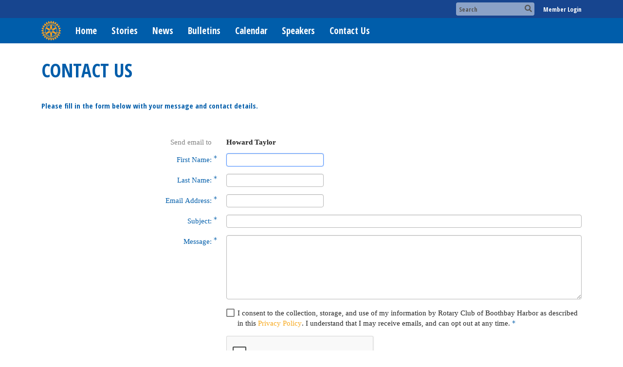

--- FILE ---
content_type: text/html; charset=utf-8
request_url: https://www.google.com/recaptcha/api2/anchor?ar=1&k=6LfO3wsUAAAAAOEI3Vyg2976WM4YY0XgSx_uPeit&co=aHR0cHM6Ly93d3cuYm9vdGhiYXloYXJib3Jyb3Rhcnkub3JnOjQ0Mw..&hl=en&v=PoyoqOPhxBO7pBk68S4YbpHZ&size=normal&anchor-ms=20000&execute-ms=30000&cb=pgj6k2596cqx
body_size: 49266
content:
<!DOCTYPE HTML><html dir="ltr" lang="en"><head><meta http-equiv="Content-Type" content="text/html; charset=UTF-8">
<meta http-equiv="X-UA-Compatible" content="IE=edge">
<title>reCAPTCHA</title>
<style type="text/css">
/* cyrillic-ext */
@font-face {
  font-family: 'Roboto';
  font-style: normal;
  font-weight: 400;
  font-stretch: 100%;
  src: url(//fonts.gstatic.com/s/roboto/v48/KFO7CnqEu92Fr1ME7kSn66aGLdTylUAMa3GUBHMdazTgWw.woff2) format('woff2');
  unicode-range: U+0460-052F, U+1C80-1C8A, U+20B4, U+2DE0-2DFF, U+A640-A69F, U+FE2E-FE2F;
}
/* cyrillic */
@font-face {
  font-family: 'Roboto';
  font-style: normal;
  font-weight: 400;
  font-stretch: 100%;
  src: url(//fonts.gstatic.com/s/roboto/v48/KFO7CnqEu92Fr1ME7kSn66aGLdTylUAMa3iUBHMdazTgWw.woff2) format('woff2');
  unicode-range: U+0301, U+0400-045F, U+0490-0491, U+04B0-04B1, U+2116;
}
/* greek-ext */
@font-face {
  font-family: 'Roboto';
  font-style: normal;
  font-weight: 400;
  font-stretch: 100%;
  src: url(//fonts.gstatic.com/s/roboto/v48/KFO7CnqEu92Fr1ME7kSn66aGLdTylUAMa3CUBHMdazTgWw.woff2) format('woff2');
  unicode-range: U+1F00-1FFF;
}
/* greek */
@font-face {
  font-family: 'Roboto';
  font-style: normal;
  font-weight: 400;
  font-stretch: 100%;
  src: url(//fonts.gstatic.com/s/roboto/v48/KFO7CnqEu92Fr1ME7kSn66aGLdTylUAMa3-UBHMdazTgWw.woff2) format('woff2');
  unicode-range: U+0370-0377, U+037A-037F, U+0384-038A, U+038C, U+038E-03A1, U+03A3-03FF;
}
/* math */
@font-face {
  font-family: 'Roboto';
  font-style: normal;
  font-weight: 400;
  font-stretch: 100%;
  src: url(//fonts.gstatic.com/s/roboto/v48/KFO7CnqEu92Fr1ME7kSn66aGLdTylUAMawCUBHMdazTgWw.woff2) format('woff2');
  unicode-range: U+0302-0303, U+0305, U+0307-0308, U+0310, U+0312, U+0315, U+031A, U+0326-0327, U+032C, U+032F-0330, U+0332-0333, U+0338, U+033A, U+0346, U+034D, U+0391-03A1, U+03A3-03A9, U+03B1-03C9, U+03D1, U+03D5-03D6, U+03F0-03F1, U+03F4-03F5, U+2016-2017, U+2034-2038, U+203C, U+2040, U+2043, U+2047, U+2050, U+2057, U+205F, U+2070-2071, U+2074-208E, U+2090-209C, U+20D0-20DC, U+20E1, U+20E5-20EF, U+2100-2112, U+2114-2115, U+2117-2121, U+2123-214F, U+2190, U+2192, U+2194-21AE, U+21B0-21E5, U+21F1-21F2, U+21F4-2211, U+2213-2214, U+2216-22FF, U+2308-230B, U+2310, U+2319, U+231C-2321, U+2336-237A, U+237C, U+2395, U+239B-23B7, U+23D0, U+23DC-23E1, U+2474-2475, U+25AF, U+25B3, U+25B7, U+25BD, U+25C1, U+25CA, U+25CC, U+25FB, U+266D-266F, U+27C0-27FF, U+2900-2AFF, U+2B0E-2B11, U+2B30-2B4C, U+2BFE, U+3030, U+FF5B, U+FF5D, U+1D400-1D7FF, U+1EE00-1EEFF;
}
/* symbols */
@font-face {
  font-family: 'Roboto';
  font-style: normal;
  font-weight: 400;
  font-stretch: 100%;
  src: url(//fonts.gstatic.com/s/roboto/v48/KFO7CnqEu92Fr1ME7kSn66aGLdTylUAMaxKUBHMdazTgWw.woff2) format('woff2');
  unicode-range: U+0001-000C, U+000E-001F, U+007F-009F, U+20DD-20E0, U+20E2-20E4, U+2150-218F, U+2190, U+2192, U+2194-2199, U+21AF, U+21E6-21F0, U+21F3, U+2218-2219, U+2299, U+22C4-22C6, U+2300-243F, U+2440-244A, U+2460-24FF, U+25A0-27BF, U+2800-28FF, U+2921-2922, U+2981, U+29BF, U+29EB, U+2B00-2BFF, U+4DC0-4DFF, U+FFF9-FFFB, U+10140-1018E, U+10190-1019C, U+101A0, U+101D0-101FD, U+102E0-102FB, U+10E60-10E7E, U+1D2C0-1D2D3, U+1D2E0-1D37F, U+1F000-1F0FF, U+1F100-1F1AD, U+1F1E6-1F1FF, U+1F30D-1F30F, U+1F315, U+1F31C, U+1F31E, U+1F320-1F32C, U+1F336, U+1F378, U+1F37D, U+1F382, U+1F393-1F39F, U+1F3A7-1F3A8, U+1F3AC-1F3AF, U+1F3C2, U+1F3C4-1F3C6, U+1F3CA-1F3CE, U+1F3D4-1F3E0, U+1F3ED, U+1F3F1-1F3F3, U+1F3F5-1F3F7, U+1F408, U+1F415, U+1F41F, U+1F426, U+1F43F, U+1F441-1F442, U+1F444, U+1F446-1F449, U+1F44C-1F44E, U+1F453, U+1F46A, U+1F47D, U+1F4A3, U+1F4B0, U+1F4B3, U+1F4B9, U+1F4BB, U+1F4BF, U+1F4C8-1F4CB, U+1F4D6, U+1F4DA, U+1F4DF, U+1F4E3-1F4E6, U+1F4EA-1F4ED, U+1F4F7, U+1F4F9-1F4FB, U+1F4FD-1F4FE, U+1F503, U+1F507-1F50B, U+1F50D, U+1F512-1F513, U+1F53E-1F54A, U+1F54F-1F5FA, U+1F610, U+1F650-1F67F, U+1F687, U+1F68D, U+1F691, U+1F694, U+1F698, U+1F6AD, U+1F6B2, U+1F6B9-1F6BA, U+1F6BC, U+1F6C6-1F6CF, U+1F6D3-1F6D7, U+1F6E0-1F6EA, U+1F6F0-1F6F3, U+1F6F7-1F6FC, U+1F700-1F7FF, U+1F800-1F80B, U+1F810-1F847, U+1F850-1F859, U+1F860-1F887, U+1F890-1F8AD, U+1F8B0-1F8BB, U+1F8C0-1F8C1, U+1F900-1F90B, U+1F93B, U+1F946, U+1F984, U+1F996, U+1F9E9, U+1FA00-1FA6F, U+1FA70-1FA7C, U+1FA80-1FA89, U+1FA8F-1FAC6, U+1FACE-1FADC, U+1FADF-1FAE9, U+1FAF0-1FAF8, U+1FB00-1FBFF;
}
/* vietnamese */
@font-face {
  font-family: 'Roboto';
  font-style: normal;
  font-weight: 400;
  font-stretch: 100%;
  src: url(//fonts.gstatic.com/s/roboto/v48/KFO7CnqEu92Fr1ME7kSn66aGLdTylUAMa3OUBHMdazTgWw.woff2) format('woff2');
  unicode-range: U+0102-0103, U+0110-0111, U+0128-0129, U+0168-0169, U+01A0-01A1, U+01AF-01B0, U+0300-0301, U+0303-0304, U+0308-0309, U+0323, U+0329, U+1EA0-1EF9, U+20AB;
}
/* latin-ext */
@font-face {
  font-family: 'Roboto';
  font-style: normal;
  font-weight: 400;
  font-stretch: 100%;
  src: url(//fonts.gstatic.com/s/roboto/v48/KFO7CnqEu92Fr1ME7kSn66aGLdTylUAMa3KUBHMdazTgWw.woff2) format('woff2');
  unicode-range: U+0100-02BA, U+02BD-02C5, U+02C7-02CC, U+02CE-02D7, U+02DD-02FF, U+0304, U+0308, U+0329, U+1D00-1DBF, U+1E00-1E9F, U+1EF2-1EFF, U+2020, U+20A0-20AB, U+20AD-20C0, U+2113, U+2C60-2C7F, U+A720-A7FF;
}
/* latin */
@font-face {
  font-family: 'Roboto';
  font-style: normal;
  font-weight: 400;
  font-stretch: 100%;
  src: url(//fonts.gstatic.com/s/roboto/v48/KFO7CnqEu92Fr1ME7kSn66aGLdTylUAMa3yUBHMdazQ.woff2) format('woff2');
  unicode-range: U+0000-00FF, U+0131, U+0152-0153, U+02BB-02BC, U+02C6, U+02DA, U+02DC, U+0304, U+0308, U+0329, U+2000-206F, U+20AC, U+2122, U+2191, U+2193, U+2212, U+2215, U+FEFF, U+FFFD;
}
/* cyrillic-ext */
@font-face {
  font-family: 'Roboto';
  font-style: normal;
  font-weight: 500;
  font-stretch: 100%;
  src: url(//fonts.gstatic.com/s/roboto/v48/KFO7CnqEu92Fr1ME7kSn66aGLdTylUAMa3GUBHMdazTgWw.woff2) format('woff2');
  unicode-range: U+0460-052F, U+1C80-1C8A, U+20B4, U+2DE0-2DFF, U+A640-A69F, U+FE2E-FE2F;
}
/* cyrillic */
@font-face {
  font-family: 'Roboto';
  font-style: normal;
  font-weight: 500;
  font-stretch: 100%;
  src: url(//fonts.gstatic.com/s/roboto/v48/KFO7CnqEu92Fr1ME7kSn66aGLdTylUAMa3iUBHMdazTgWw.woff2) format('woff2');
  unicode-range: U+0301, U+0400-045F, U+0490-0491, U+04B0-04B1, U+2116;
}
/* greek-ext */
@font-face {
  font-family: 'Roboto';
  font-style: normal;
  font-weight: 500;
  font-stretch: 100%;
  src: url(//fonts.gstatic.com/s/roboto/v48/KFO7CnqEu92Fr1ME7kSn66aGLdTylUAMa3CUBHMdazTgWw.woff2) format('woff2');
  unicode-range: U+1F00-1FFF;
}
/* greek */
@font-face {
  font-family: 'Roboto';
  font-style: normal;
  font-weight: 500;
  font-stretch: 100%;
  src: url(//fonts.gstatic.com/s/roboto/v48/KFO7CnqEu92Fr1ME7kSn66aGLdTylUAMa3-UBHMdazTgWw.woff2) format('woff2');
  unicode-range: U+0370-0377, U+037A-037F, U+0384-038A, U+038C, U+038E-03A1, U+03A3-03FF;
}
/* math */
@font-face {
  font-family: 'Roboto';
  font-style: normal;
  font-weight: 500;
  font-stretch: 100%;
  src: url(//fonts.gstatic.com/s/roboto/v48/KFO7CnqEu92Fr1ME7kSn66aGLdTylUAMawCUBHMdazTgWw.woff2) format('woff2');
  unicode-range: U+0302-0303, U+0305, U+0307-0308, U+0310, U+0312, U+0315, U+031A, U+0326-0327, U+032C, U+032F-0330, U+0332-0333, U+0338, U+033A, U+0346, U+034D, U+0391-03A1, U+03A3-03A9, U+03B1-03C9, U+03D1, U+03D5-03D6, U+03F0-03F1, U+03F4-03F5, U+2016-2017, U+2034-2038, U+203C, U+2040, U+2043, U+2047, U+2050, U+2057, U+205F, U+2070-2071, U+2074-208E, U+2090-209C, U+20D0-20DC, U+20E1, U+20E5-20EF, U+2100-2112, U+2114-2115, U+2117-2121, U+2123-214F, U+2190, U+2192, U+2194-21AE, U+21B0-21E5, U+21F1-21F2, U+21F4-2211, U+2213-2214, U+2216-22FF, U+2308-230B, U+2310, U+2319, U+231C-2321, U+2336-237A, U+237C, U+2395, U+239B-23B7, U+23D0, U+23DC-23E1, U+2474-2475, U+25AF, U+25B3, U+25B7, U+25BD, U+25C1, U+25CA, U+25CC, U+25FB, U+266D-266F, U+27C0-27FF, U+2900-2AFF, U+2B0E-2B11, U+2B30-2B4C, U+2BFE, U+3030, U+FF5B, U+FF5D, U+1D400-1D7FF, U+1EE00-1EEFF;
}
/* symbols */
@font-face {
  font-family: 'Roboto';
  font-style: normal;
  font-weight: 500;
  font-stretch: 100%;
  src: url(//fonts.gstatic.com/s/roboto/v48/KFO7CnqEu92Fr1ME7kSn66aGLdTylUAMaxKUBHMdazTgWw.woff2) format('woff2');
  unicode-range: U+0001-000C, U+000E-001F, U+007F-009F, U+20DD-20E0, U+20E2-20E4, U+2150-218F, U+2190, U+2192, U+2194-2199, U+21AF, U+21E6-21F0, U+21F3, U+2218-2219, U+2299, U+22C4-22C6, U+2300-243F, U+2440-244A, U+2460-24FF, U+25A0-27BF, U+2800-28FF, U+2921-2922, U+2981, U+29BF, U+29EB, U+2B00-2BFF, U+4DC0-4DFF, U+FFF9-FFFB, U+10140-1018E, U+10190-1019C, U+101A0, U+101D0-101FD, U+102E0-102FB, U+10E60-10E7E, U+1D2C0-1D2D3, U+1D2E0-1D37F, U+1F000-1F0FF, U+1F100-1F1AD, U+1F1E6-1F1FF, U+1F30D-1F30F, U+1F315, U+1F31C, U+1F31E, U+1F320-1F32C, U+1F336, U+1F378, U+1F37D, U+1F382, U+1F393-1F39F, U+1F3A7-1F3A8, U+1F3AC-1F3AF, U+1F3C2, U+1F3C4-1F3C6, U+1F3CA-1F3CE, U+1F3D4-1F3E0, U+1F3ED, U+1F3F1-1F3F3, U+1F3F5-1F3F7, U+1F408, U+1F415, U+1F41F, U+1F426, U+1F43F, U+1F441-1F442, U+1F444, U+1F446-1F449, U+1F44C-1F44E, U+1F453, U+1F46A, U+1F47D, U+1F4A3, U+1F4B0, U+1F4B3, U+1F4B9, U+1F4BB, U+1F4BF, U+1F4C8-1F4CB, U+1F4D6, U+1F4DA, U+1F4DF, U+1F4E3-1F4E6, U+1F4EA-1F4ED, U+1F4F7, U+1F4F9-1F4FB, U+1F4FD-1F4FE, U+1F503, U+1F507-1F50B, U+1F50D, U+1F512-1F513, U+1F53E-1F54A, U+1F54F-1F5FA, U+1F610, U+1F650-1F67F, U+1F687, U+1F68D, U+1F691, U+1F694, U+1F698, U+1F6AD, U+1F6B2, U+1F6B9-1F6BA, U+1F6BC, U+1F6C6-1F6CF, U+1F6D3-1F6D7, U+1F6E0-1F6EA, U+1F6F0-1F6F3, U+1F6F7-1F6FC, U+1F700-1F7FF, U+1F800-1F80B, U+1F810-1F847, U+1F850-1F859, U+1F860-1F887, U+1F890-1F8AD, U+1F8B0-1F8BB, U+1F8C0-1F8C1, U+1F900-1F90B, U+1F93B, U+1F946, U+1F984, U+1F996, U+1F9E9, U+1FA00-1FA6F, U+1FA70-1FA7C, U+1FA80-1FA89, U+1FA8F-1FAC6, U+1FACE-1FADC, U+1FADF-1FAE9, U+1FAF0-1FAF8, U+1FB00-1FBFF;
}
/* vietnamese */
@font-face {
  font-family: 'Roboto';
  font-style: normal;
  font-weight: 500;
  font-stretch: 100%;
  src: url(//fonts.gstatic.com/s/roboto/v48/KFO7CnqEu92Fr1ME7kSn66aGLdTylUAMa3OUBHMdazTgWw.woff2) format('woff2');
  unicode-range: U+0102-0103, U+0110-0111, U+0128-0129, U+0168-0169, U+01A0-01A1, U+01AF-01B0, U+0300-0301, U+0303-0304, U+0308-0309, U+0323, U+0329, U+1EA0-1EF9, U+20AB;
}
/* latin-ext */
@font-face {
  font-family: 'Roboto';
  font-style: normal;
  font-weight: 500;
  font-stretch: 100%;
  src: url(//fonts.gstatic.com/s/roboto/v48/KFO7CnqEu92Fr1ME7kSn66aGLdTylUAMa3KUBHMdazTgWw.woff2) format('woff2');
  unicode-range: U+0100-02BA, U+02BD-02C5, U+02C7-02CC, U+02CE-02D7, U+02DD-02FF, U+0304, U+0308, U+0329, U+1D00-1DBF, U+1E00-1E9F, U+1EF2-1EFF, U+2020, U+20A0-20AB, U+20AD-20C0, U+2113, U+2C60-2C7F, U+A720-A7FF;
}
/* latin */
@font-face {
  font-family: 'Roboto';
  font-style: normal;
  font-weight: 500;
  font-stretch: 100%;
  src: url(//fonts.gstatic.com/s/roboto/v48/KFO7CnqEu92Fr1ME7kSn66aGLdTylUAMa3yUBHMdazQ.woff2) format('woff2');
  unicode-range: U+0000-00FF, U+0131, U+0152-0153, U+02BB-02BC, U+02C6, U+02DA, U+02DC, U+0304, U+0308, U+0329, U+2000-206F, U+20AC, U+2122, U+2191, U+2193, U+2212, U+2215, U+FEFF, U+FFFD;
}
/* cyrillic-ext */
@font-face {
  font-family: 'Roboto';
  font-style: normal;
  font-weight: 900;
  font-stretch: 100%;
  src: url(//fonts.gstatic.com/s/roboto/v48/KFO7CnqEu92Fr1ME7kSn66aGLdTylUAMa3GUBHMdazTgWw.woff2) format('woff2');
  unicode-range: U+0460-052F, U+1C80-1C8A, U+20B4, U+2DE0-2DFF, U+A640-A69F, U+FE2E-FE2F;
}
/* cyrillic */
@font-face {
  font-family: 'Roboto';
  font-style: normal;
  font-weight: 900;
  font-stretch: 100%;
  src: url(//fonts.gstatic.com/s/roboto/v48/KFO7CnqEu92Fr1ME7kSn66aGLdTylUAMa3iUBHMdazTgWw.woff2) format('woff2');
  unicode-range: U+0301, U+0400-045F, U+0490-0491, U+04B0-04B1, U+2116;
}
/* greek-ext */
@font-face {
  font-family: 'Roboto';
  font-style: normal;
  font-weight: 900;
  font-stretch: 100%;
  src: url(//fonts.gstatic.com/s/roboto/v48/KFO7CnqEu92Fr1ME7kSn66aGLdTylUAMa3CUBHMdazTgWw.woff2) format('woff2');
  unicode-range: U+1F00-1FFF;
}
/* greek */
@font-face {
  font-family: 'Roboto';
  font-style: normal;
  font-weight: 900;
  font-stretch: 100%;
  src: url(//fonts.gstatic.com/s/roboto/v48/KFO7CnqEu92Fr1ME7kSn66aGLdTylUAMa3-UBHMdazTgWw.woff2) format('woff2');
  unicode-range: U+0370-0377, U+037A-037F, U+0384-038A, U+038C, U+038E-03A1, U+03A3-03FF;
}
/* math */
@font-face {
  font-family: 'Roboto';
  font-style: normal;
  font-weight: 900;
  font-stretch: 100%;
  src: url(//fonts.gstatic.com/s/roboto/v48/KFO7CnqEu92Fr1ME7kSn66aGLdTylUAMawCUBHMdazTgWw.woff2) format('woff2');
  unicode-range: U+0302-0303, U+0305, U+0307-0308, U+0310, U+0312, U+0315, U+031A, U+0326-0327, U+032C, U+032F-0330, U+0332-0333, U+0338, U+033A, U+0346, U+034D, U+0391-03A1, U+03A3-03A9, U+03B1-03C9, U+03D1, U+03D5-03D6, U+03F0-03F1, U+03F4-03F5, U+2016-2017, U+2034-2038, U+203C, U+2040, U+2043, U+2047, U+2050, U+2057, U+205F, U+2070-2071, U+2074-208E, U+2090-209C, U+20D0-20DC, U+20E1, U+20E5-20EF, U+2100-2112, U+2114-2115, U+2117-2121, U+2123-214F, U+2190, U+2192, U+2194-21AE, U+21B0-21E5, U+21F1-21F2, U+21F4-2211, U+2213-2214, U+2216-22FF, U+2308-230B, U+2310, U+2319, U+231C-2321, U+2336-237A, U+237C, U+2395, U+239B-23B7, U+23D0, U+23DC-23E1, U+2474-2475, U+25AF, U+25B3, U+25B7, U+25BD, U+25C1, U+25CA, U+25CC, U+25FB, U+266D-266F, U+27C0-27FF, U+2900-2AFF, U+2B0E-2B11, U+2B30-2B4C, U+2BFE, U+3030, U+FF5B, U+FF5D, U+1D400-1D7FF, U+1EE00-1EEFF;
}
/* symbols */
@font-face {
  font-family: 'Roboto';
  font-style: normal;
  font-weight: 900;
  font-stretch: 100%;
  src: url(//fonts.gstatic.com/s/roboto/v48/KFO7CnqEu92Fr1ME7kSn66aGLdTylUAMaxKUBHMdazTgWw.woff2) format('woff2');
  unicode-range: U+0001-000C, U+000E-001F, U+007F-009F, U+20DD-20E0, U+20E2-20E4, U+2150-218F, U+2190, U+2192, U+2194-2199, U+21AF, U+21E6-21F0, U+21F3, U+2218-2219, U+2299, U+22C4-22C6, U+2300-243F, U+2440-244A, U+2460-24FF, U+25A0-27BF, U+2800-28FF, U+2921-2922, U+2981, U+29BF, U+29EB, U+2B00-2BFF, U+4DC0-4DFF, U+FFF9-FFFB, U+10140-1018E, U+10190-1019C, U+101A0, U+101D0-101FD, U+102E0-102FB, U+10E60-10E7E, U+1D2C0-1D2D3, U+1D2E0-1D37F, U+1F000-1F0FF, U+1F100-1F1AD, U+1F1E6-1F1FF, U+1F30D-1F30F, U+1F315, U+1F31C, U+1F31E, U+1F320-1F32C, U+1F336, U+1F378, U+1F37D, U+1F382, U+1F393-1F39F, U+1F3A7-1F3A8, U+1F3AC-1F3AF, U+1F3C2, U+1F3C4-1F3C6, U+1F3CA-1F3CE, U+1F3D4-1F3E0, U+1F3ED, U+1F3F1-1F3F3, U+1F3F5-1F3F7, U+1F408, U+1F415, U+1F41F, U+1F426, U+1F43F, U+1F441-1F442, U+1F444, U+1F446-1F449, U+1F44C-1F44E, U+1F453, U+1F46A, U+1F47D, U+1F4A3, U+1F4B0, U+1F4B3, U+1F4B9, U+1F4BB, U+1F4BF, U+1F4C8-1F4CB, U+1F4D6, U+1F4DA, U+1F4DF, U+1F4E3-1F4E6, U+1F4EA-1F4ED, U+1F4F7, U+1F4F9-1F4FB, U+1F4FD-1F4FE, U+1F503, U+1F507-1F50B, U+1F50D, U+1F512-1F513, U+1F53E-1F54A, U+1F54F-1F5FA, U+1F610, U+1F650-1F67F, U+1F687, U+1F68D, U+1F691, U+1F694, U+1F698, U+1F6AD, U+1F6B2, U+1F6B9-1F6BA, U+1F6BC, U+1F6C6-1F6CF, U+1F6D3-1F6D7, U+1F6E0-1F6EA, U+1F6F0-1F6F3, U+1F6F7-1F6FC, U+1F700-1F7FF, U+1F800-1F80B, U+1F810-1F847, U+1F850-1F859, U+1F860-1F887, U+1F890-1F8AD, U+1F8B0-1F8BB, U+1F8C0-1F8C1, U+1F900-1F90B, U+1F93B, U+1F946, U+1F984, U+1F996, U+1F9E9, U+1FA00-1FA6F, U+1FA70-1FA7C, U+1FA80-1FA89, U+1FA8F-1FAC6, U+1FACE-1FADC, U+1FADF-1FAE9, U+1FAF0-1FAF8, U+1FB00-1FBFF;
}
/* vietnamese */
@font-face {
  font-family: 'Roboto';
  font-style: normal;
  font-weight: 900;
  font-stretch: 100%;
  src: url(//fonts.gstatic.com/s/roboto/v48/KFO7CnqEu92Fr1ME7kSn66aGLdTylUAMa3OUBHMdazTgWw.woff2) format('woff2');
  unicode-range: U+0102-0103, U+0110-0111, U+0128-0129, U+0168-0169, U+01A0-01A1, U+01AF-01B0, U+0300-0301, U+0303-0304, U+0308-0309, U+0323, U+0329, U+1EA0-1EF9, U+20AB;
}
/* latin-ext */
@font-face {
  font-family: 'Roboto';
  font-style: normal;
  font-weight: 900;
  font-stretch: 100%;
  src: url(//fonts.gstatic.com/s/roboto/v48/KFO7CnqEu92Fr1ME7kSn66aGLdTylUAMa3KUBHMdazTgWw.woff2) format('woff2');
  unicode-range: U+0100-02BA, U+02BD-02C5, U+02C7-02CC, U+02CE-02D7, U+02DD-02FF, U+0304, U+0308, U+0329, U+1D00-1DBF, U+1E00-1E9F, U+1EF2-1EFF, U+2020, U+20A0-20AB, U+20AD-20C0, U+2113, U+2C60-2C7F, U+A720-A7FF;
}
/* latin */
@font-face {
  font-family: 'Roboto';
  font-style: normal;
  font-weight: 900;
  font-stretch: 100%;
  src: url(//fonts.gstatic.com/s/roboto/v48/KFO7CnqEu92Fr1ME7kSn66aGLdTylUAMa3yUBHMdazQ.woff2) format('woff2');
  unicode-range: U+0000-00FF, U+0131, U+0152-0153, U+02BB-02BC, U+02C6, U+02DA, U+02DC, U+0304, U+0308, U+0329, U+2000-206F, U+20AC, U+2122, U+2191, U+2193, U+2212, U+2215, U+FEFF, U+FFFD;
}

</style>
<link rel="stylesheet" type="text/css" href="https://www.gstatic.com/recaptcha/releases/PoyoqOPhxBO7pBk68S4YbpHZ/styles__ltr.css">
<script nonce="c98L1OSaBGv20_i8UrTfDw" type="text/javascript">window['__recaptcha_api'] = 'https://www.google.com/recaptcha/api2/';</script>
<script type="text/javascript" src="https://www.gstatic.com/recaptcha/releases/PoyoqOPhxBO7pBk68S4YbpHZ/recaptcha__en.js" nonce="c98L1OSaBGv20_i8UrTfDw">
      
    </script></head>
<body><div id="rc-anchor-alert" class="rc-anchor-alert"></div>
<input type="hidden" id="recaptcha-token" value="[base64]">
<script type="text/javascript" nonce="c98L1OSaBGv20_i8UrTfDw">
      recaptcha.anchor.Main.init("[\x22ainput\x22,[\x22bgdata\x22,\x22\x22,\[base64]/[base64]/MjU1Ong/[base64]/[base64]/[base64]/[base64]/[base64]/[base64]/[base64]/[base64]/[base64]/[base64]/[base64]/[base64]/[base64]/[base64]/[base64]\\u003d\x22,\[base64]\x22,\x22wq/DgXLDnVbDoD/DmcKzCnPDpTbCqTTDuz9bwq14wqtCwqDDmA0jwrjCsUFBw6vDtR/Cp1fClCDDqsKCw4wQw4zDssKHLTjCvnrDpDNaAkvDtsOBwrjCtsOEB8KNw4kTwobDiRw5w4HCtERdfMKGw6TChsK6FMKWwqYuwozDmMOLWMKVwpPCiC/[base64]/DliXCnmcJw7E2SELCkzN6YsODw4hcw5vDs8KObigMGMOEOMOWworDkMKGw4nCscO4FiDDgMOBecKJw7TDvhnCtsKxD3Fuwp8cwo/[base64]/Dh8KBwq3DoSPCpDbChH/Cn8KZw5vDhwfCh8O7wr/DjsKaFX4Gw6Rfw4RfYcOvaRLDhcKTUDXDpsOmE3DClxfDjMKvCMOcZkQHwp7CpFo6w7oQwqEQwq7CpjLDlMKWBMK/w4kyWiIfFMO1W8KlEUDCtHBEw5cEbER9w6zCucK4SkDCrljCqcKAD3DDgMOtZhlsA8KSw6rCqCRTw6jDgMKbw47CikE1W8OYYQ0TTBMZw7IJV0ZTYcKsw59GNVx+XHrDm8K9w7/CosK2w7t0QAY+woDCsCTChhXDo8OFwrw3MsOBAXplw5NAMMKowrw+FsOCw6k+wr3DmmjCgsOWG8OcT8KXL8KcYcKTYcOWwqw+LgzDk3rDpTwSwpZkwownLWs6DMKLAsOPCcOAU8OYdsOGwqTCj0/Ct8KqwokMXMOeDsKLwpArEMKLSsOQwonDqRMtwqUAQTLDt8KQacOqAsO9wqB+w5XCt8O1DiJed8KoLcObdsKsBhB0DcKLw7bCjzLDsMO8wrtYAcKhNX4kdMOGwqPCjMO2QsObw6EBB8Orw6YccH/Dm1LDmsOwwpJxTMKPw6krHwtPwroxNMOkBcOmw5MRfcK4CQ4Rwp/CgcK8wqR6w7PDq8KqCHzCh3DCuWM5O8KGw6oSw7LCmnsFZVsZNGIPwq0jLGh6GcOTAUoSNnfCosKiL8K/wrXDusOww4zDvCckGcKmwpLDhSNUGMO5w5cCIWfCuDBMUnMcw4/DusOewqXDvRPDkgNNHsKoaEhFwozDiGJJwofDljvCnldAwp7Ckh0RUBjCpUtmwo/DoUjCtMO/wqUMXsKwwr4aGxnDjBTDmGtlAMKJw5MVc8OVJClPLgkoOiDCulpyJMOaOMOfwpQnNkIbwrUSwqLCnX5nVMOob8KEVAnDgRcTYsOBw53CsMOxMcKEw45mwr/[base64]/fGNGUsKWQCJ1wqfDgF7Cm0FDYcKNfsKRSSfDhnXDtMKEw6jCmsOtwr0QKn7DiRF4wqQ5Zhk3WsK4O2QzKlfCs246bUNLRXViX1BeMhnDvR8FR8Oww6taw7LCv8KvDsOlwqU8w6hgaFnCnsOGwqlvGg/CuB1owobDj8OfA8OJw5VyCsKQwrTDh8Osw7vCgwPCm8KCw41QSg3DjsK/ZMKaI8KMTxNFGEVJDx7Dv8KAw7fChBTDtsKhwpsyRMKnwrtbFsOxesOYKMOhCkPDrRPDsMOvSWbCgMOxQxUDc8O/[base64]/DrsOMwoYvEMKbw5d8C8Ohb8Ogw4k/d0PCiSDClGnDtEjDvsOzPiPDuS8uw7fDgxTCs8O7Flh7w7rChMOHw7Mhw4JWBFhkWiFdFsKTw798w78+w6TDnQROw5Yrw55LwqEZwqLCpMKxKcOBM09qLcKBwqN8bsOvw7rDn8Kvw7tSBsORw59KAmRfX8OmYm/CuMKTwoVPw6J2w7fDj8OMUcKhQFXDg8Ojwp4fGMOJcR92LsK4RQsjHEdtZ8KxUH7Cph7Cvz99JU7CjVttwqtlwo9ww4zCk8K0w7LCg8KoPcOHOGfDsAzDtBUHesK4CcKpFzQtw63DpipHRcKcw41LwpkEwq9/[base64]/[base64]/w5MSQBk9U8OVYcOtBhcIwqwyUMOqw6vDkwEwVyHDhMK2wqZLH8KSR3fDpsK/[base64]/NF/[base64]/[base64]/CssKsw4B/w7BRIcOXwprDshIBwqPDuFfDigV9Z15uw65WXsO5IcKhw5Uvw5oEDMKTw5bCgm3DnTPChMORw6rDpsO+fCbDjSnCtQBTwrZCw6gHMgQJwoXDicKuAnlVVsOHw6osPiYcwosKRTfCsQZuWsOfwqs0wrhVP8O9VcKrTD8Vw5bCkSRzCU0ZXsO7w6s/d8KVwpLCmkE7wofCosO8w4xlw6ZKwr3Cp8KwwpPCvsOHNlzCocK2woREwqUEwol+wq5+V8KWdMOMw7UXw5dBGQLCgGnCk8KcUcOiQxAbwqs4bcKpai3CnC8TfsOvCMKrdcKzOcKrw6/[base64]/DulXDiGzDq1k3wpN2wrwGw4lLwprCuA7Do3bCkhZ5wqcWw54mw7fDkcKLwpbClcOUDnfDgMKtTxg+wrNcwpR2w5ELwrApHEt3w7fDtsO0w6XCkMK/wplMXBVpwrQBIGLCtsOkw7LCncKsw7taw6EOHwtSFBEuR1RMwp19w4jCtsKNwoPChwjDjsOpw6zDlWY9w5dtw45Sw5HDvQzDusKhw4bCksOvw4bCvy8xTcKpC8Kow6EMJMOkwoHDn8KQGsKlWcOAwqLCm0F6wqxSwqLDscK5BMOXBV/Cn8OTwrtfw5PDucKjw5fDhCZHw7jCi8OYwpEywo7CknhSwqJIPMOMwqLDtsK7NyrDtcOowr1QRMOwYMOYwpnDh0jDvSYxwq3DvXh8w6tZPsKuwpo3M8KbQ8OeD2FUw6FjYcOBcMK4KsOPV8KJYsKqeDAQw5B2wqDDnsKbwoHCosKfNcOuZ8O/bMKYwoHCnSAhHMOuGsKgEMKvwpA6w5bDrV/CpwddwpBIfizDmERIB0/CscKcwqciwqoTHMOtMcKow4PCtcKqKUbCvMOWdMO/[base64]/anjDpxfCi8OKVlnDvMObWVsVw4gyMMOqw6UHwok4YUIcwpvDghDDmGDDmMKfOsKFG1fDpTUmdMKMw6bChsOPwpLDmz5KfV3DhSrCj8K7w7PDpCjDtWLCr8KMXiHDg2/DkUXDlDDDkmLDocKGwq1FNsK+Z0DCs3F1XgTCpsKHwosiwpE3fcOawqRUwrPClcOSw64vwpbDjMOfw4zCriLCgA4owrnClTTCkQtBUHQ8LXY/wqM/WsOiwpUuw5Ezwp3DrVbDhHBPBCJhw5LDkMOKIgV5wofDu8Krw7HDv8OFICnCg8KwUHXCjB/DsH/DhMOAw5vCvit0wpoZaCALEcKdDjbDi3wgd1LDrsKqw5XDjsKydRfDksO5w7Z2LMKxwqjCpsOiw7fCuMOqf8OCwpsJw6ULworDicKbwrbDuMOKwo/DtcKTw47CvWFLJyfCpMOeaMKyKmJJwpNAwpTDh8KRw6DDrm/[base64]/w4XClTDCnQfDg8KCKMKdAWl/NMKQwpXDrsKewoBrwpjDocOmWMOmw7FswoQLcDrDuMKOw5clSDZtwoB/ARbCqX/CuwbCgzRTw7sQS8KswqLDoDRtwqFvL0jDpTvClcKDLlVhw5wzUcOrwq0ZXsK5w6woHnXCnVrDoTpxwrnCq8Kgw4cZwoR1Ay7Cr8O/w6XDl1AGwpLCsnzDh8OUeiR5w7ssccOIw5F5V8KRbcK2BcK4wp3CssO6wqgwMcOTw5AbCUbCtzJXZ0bDu10WfMKFOsKxPgFpwotSwo/DrMKCGMO7w7HCjsOCfsOiLMOrUMKkw6zDtTDDox0FHhAlwo3CgsK/NMKBw6PChMK2Pg00Y2ZmMsOrZlDDosOQK03CnHd3QcKiwrDDgMO1w45JXcKINMKSwpc+w7czaHXCocOAw6jCrsKKQAsFw4UIw5/CqsKaaMKEZcOraMKlCsKWIyURwrs1eUU4EQPCrUJ9w5nDlClQwpJVPhBPR8OAKMKJwpwvI8KUKAA6wq9wacKwwpwdaMO3w5Fyw4AsDn7DpcOhw5pVYMKjw5A1XMKKXBHCtxbCgWXCsVnDnS3CgH9AKMO8ccOuw6AHOA41H8K/wpbChjU0AMKFw6RsC8OpBMOHwp4BwpYPwow+w6fDh0vDvMO9SMOIMMO7Hi3DlsKBwrx1LGbDhXp4w6VnwojDnk8dw4oXak1cTwfCkiIzLsKVDMKQw6pwdcOJw5TCssOgwrwNEwnCvMKSw7rDn8KVR8KjGShZLUsOwpMDwr0Fw6Zjwr/CpC/Dv8KKw6sMw6VjWMKIbF7CtzZTwpTCiMOXwrvCtAPCmHA1dsKPXsKMesOiasKHBk/CgCw6OC0VWmjDjzd1wobCisO0b8KSw5ggbsOOA8KdLcKwDXQofhJ5GxfCsmITwrZaw7XDoHxnecKuw5fDvcOEJsKQw5BTK0MQK8OPwpvCnBrDlhvCpsOGZUVlwp4zwrk0ccKIfx3DjMOyw7vChTXClW9Ww6/DkmvDpSfCtxtqwq3Dm8O4wr8aw51QeMKUGH7CtsOEPMOOwo7DjTFHw5zDk8KlIGovAcOLZ1Ufa8KefS/[base64]/Do17Ci8OOJsOURUzCqFctZcKcW8KVwpbCmkZlYsOMwpDDtsK/w4fDjGZAw5ZubMOQw4wvE3zDtiBPF0Buw6wtwogTQ8OEFCgFdcKoWBfDlE5lP8OTw6Yrw6XDrcOma8KIw7fDs8K/wrEbGDrCosKRwr7ChjzCpVwNw5AmwrZMwqfDq1LCqsK4QMKPw6MBD8KOasKkwq9DGsOFw6VWw5rDiMOjw4zCrS/DpXhPd8Onw40RDynCkMK7JMKzUMOCcisDDAzChsOCeGEIPcO6WcOGw7V+LHTCtnsJOh9zwp8BwrwzRsK/JcOJw63DtTLCh0JxaHXDpxnDrcK5AMKrZhwdw5IWfyLCmRRhwoA4w57DqcK2M0PClFXDocKrbMKJcMOKw4o3R8O6DMKDVkvDrAhhD8OHw4zCoxY3wpbDu8OueMOrW8K4ISxWwohPwr4uw7c4fQgNUBPCtXHCjMK3FC0iwo/CucK1wqnCsih4w7YBwpfDlhrDoBYtwo/[base64]/DtgxPw7B3REnDkhoJwpQFIBTCm8Kiwq7DoMODwprDuxJrw5/Ck8O3CMOAw71Ww4gLF8K6wot3AMKYw5/[base64]/[base64]/DkkNiCMOtFMKnKMK2LMO0WMKCw5YzJShuI2fDuMOAOW7Co8KWwoLDoE7DnsOkw7AjXw/DjH7CmUJwwpUGYcKLQsKqw6VlUGkVZ8OkwoJUKsKYThvDpwfDqggnFQITZcK0woR5esKzw6ZkwrVlwqTCpnhfwrt7UzXDtMOpQ8OwAw/DvxEVMEjDs2XCt8OjVsO1FDYMU37DtcO/wpTDvAPCnHwbwr3CvQfCuMKlw6rDncO0PcOww6XCscKPYgI6P8KYw4DDm3B0wrHDiEbDo8KXBnXDh3FhfE83w4vCtXrClMK5w4DCjVMrwo4kw4xOwqk7V3fDjhTCnMKdw4HDrcKMX8KnTH9hbi/DpsKVND/Dmn8IwqjClXZyw7Y2JFt9fRZTwr7CvcKZIAwWwpDCjHNdw5MPwoPDkMOaeyrDmsKNwr7CkkbDvzB3w6vCnMK6JMKewrPCucO0w410wrYNC8OpIMOdDcOHw5XDgsK0w5nDuRXCvBrDkcKofcKqw7DDtcKDD8Kmw788UCTDhA3DjEEKwoTCqBEnwp/DscOIKMOhdsOzLSvDr2HCj8OFNsOuwot8w4jDrcOIwo7Crx9rEcKTUAHCpFLDiAPCn2rDqywXwqUiRsKow4rCnsOvwoFMVxTCv09waH3DrcOMIMKaIzkdw51VQ8K5V8Orw4TDjcOHUybCk8KpwqfDrHdpwoHCnMKdN8OeQ8OtWhzChsO3S8O/[base64]/DocOJV8OfBcOPwqjDhVBVP2nClh7DrcKLw6XDskPCj8KSO2DCmcOdw5soUyrCsWHDsl7DsjTCrXIawqvDrzlAaiBGUMKLRUcUZ2LCocOIb3MOBMOjMMOlwqkgw6ROSsKrWHA4wovCnsKqPT7DvcKaa8KSw6RdwqEYYjtFwqrCvw/Doi1qw7Vbw4k9LMKvwoJLaQzCkcK8bHUcw5XCq8KOwojDqMKzwqzDvA3CgwvCog7CumLCl8KOB0zDqE9vNcKbw48pw6/CsXvDvcOOFEDDoE/[base64]/CghxVw60GGCt3PjfDtCkEEcO/wrlvw5vCi8OcwprCv3xfKMOZYMOMQXRSE8Oow6c+wo/DtCtcwoluwqhNwrPDgAZxOT1OMcK1woPDnQjCs8K8wrrCoi/[base64]/[base64]/CtgLDhcKCw5RzaMOeesK7wrVAEx/Dn2HCqH84w6B6GSLCq8KBw4fDrRY+BiEfwppuwohDwqpCEg7DunnDm1hQwpF6wqMPw7Z6wpLDiGrDgMKgwp/DpMKzMhAFw5TDuijDmMKPw63ClzPCiXMEb3VQw7PDuzPDmyRSccOrV8OIwrY/a8ODwpXDrcOsOcKZHlBxahgGTMOZMsKLwrEmLW3DqsKpwqsWOn9Zwp8rDD3DlU7CinoZw7XCgcKYTCrCkH8TdsOHBsO8w6PDvDA/w7ppw43CuxtiPsOtwo7CncONwrDDoMK5wqhsHMKywp9Awq3DmQNUcmscJ8K9wr/DkcOOwoXCvMOPGHEAdXJEC8K/w4tKw692woPDv8OMw4DCuE92woFdwpjDlsOnw73CgsKCAjEhwpNQPwslwq3Dlx5jw5lwwqTDncK9wpJiEVAwQ8OOw6Eiwpg8DRFMYMKLw6gmPFxhO0vDnkLDpS49w7zCvBzDncOTL0R6QsKtw7jDnSHCiFk/JwrCksOcwo89w6BPI8OmwobCi8KDwrHCuMOjwr7Du8O+KMO9wr3DhjvDucOQw6AQQMOseFt4wpnDicOAw7PChV/DpWt7wqHDmVYaw7tCw4jCtsOIDiLCksOtw6dSwoTCpWsYXRbCsUjDkMK1w5PCi8OrEMKpw6ZjR8OZw7zClcKvTDvDlEPCqk17wo/DlwzCoMO8Amx9elnCtcOcG8KeUl7DgSXDvcOJw4BWwrnCq1DDs1ZCwrLDpkXCjh7DuMOhaMOLwpDDsFE6HE/DvTQGR8OtPcORUUB1GF3CpBAbMXLDkAp/w4tYwrXChcOMNMO9wqLCjcOxwoTCnEMtJcKWHDDDtQM8w5vCncK/U2UfesK9wqklw5goETTDisKYecKYZELCiXnDuMOCw7lKEnk9Vmpsw50Dw78uw4LDocKnw7XCrF/CkyRQbMKuw5w+NDLCosOywpRiFS5JwpRRacKvWlLCrggQw6XDuEnCkUw1dkU7BBrDiCs0wp/[base64]/[base64]/Cn2DCvQrDlSlFX8Okw7Zmw4vDhcK8w53CgwjCjhNGTxtDCjNCQcKDQgZRwpbCq8KlMypGHcOIDH1OwqPDqcKfwohzw5vCvV7DvjnDhsKBR2TCl3F4PDAMJFg3woIRw5LCriLCkcOTwqjDonM8wrnCvGtQw63CjgE/LhjDqVrCosKow4Udwp3Cg8Ojw5/[base64]/DqB7Cs1bDpCbCj20bwqnCt8K0w5nDlQ86MnddwrRQf8OJwpoXwr3DtRLDkQ/Dr35ZTALCmsKLw4jCu8OJbSzCnlLCsX/DqwTCncK3XMKAMMO0wq5uV8Kaw4JUI8K0w6wbdMOzwohAUGxnUEbCr8OzMRrCjmPDj1HDhUfDkFRwJcKobhVXw63Di8Kuwp9owqoKCcKhdBvDggrCuMKAw7drY33DnMOTwrI8dMOmworDqMOlQ8OLwozCrD43wojDjX9WCsOPwr3Ct8O/PsKTE8Ozw4k5e8KFw60Hc8O5w7nDrR3Ch8OEBVfCv8KrfMOvK8OEw5jDsMKUXGbDmcONwqbChcOkc8Kywq3Dq8Ojw5dXwphgPTM1wphjZlltRAfDuyLDmsO2JMKOIsOlw5UXD8OKFMKKw50XwqPCi8Kdw7jDrhDDocOlbsKkfB1jSz/DscOgMMOLw7nDl8KewoRUw6zDtxwYBU/[base64]/MgnDky3Dr8O4LCTDlsKcw5XCisK8w6jCqzYlRWUzw6hdwr7DtMKlwo9bBsOzw5PDsxF1wqjCrXfDjj7DjcO4w58pwrgDY21owpFoHMKIwpssfWLCtRbCqHEmw45Cw5VYFVbCpi/DosKWwod9LcOBwpHDoMOpbQYcw6h8SD8+w5cIGMOIw6E8wq5hwq01fsOeN8OqwpRXUhhvJnnDqBpDLU/[base64]/Ct2pUw7wfMsKwWg3CmsKkwrjDl8OpacKtfcKWC2ltw6giwooMD8KLw6HDi23CpghxMcKNKMOlw7XClMKqwqTDu8OAwrPCgMOcbMOCFl0YcsOvHy3Do8OTw7dKSWsIAFvDt8KrwoPDswxGw7plw5UIJDjCn8Oyw7XCrMK8w7xjGMKew7XDoE/[base64]/DhWLDjMKHYHN4woPDl8Kpwo/DpMOhAsKzwr8XcXrDvDsEwqvCq3MBSsKdb8KnUh/CkcOsJsKsCcKMw5pEw67ClHfCl8KnXcKUYsOjwoQEIMO1w65aw4bDoMOEc3U1ccK8w6Q5XsKkK2jDjMOVwo15acOxw4bChCLCiAYZwpgkwrVbRMKCVcKgPFbDkFJAKsKqwpfDi8OCw4/DvsOUw4nDiRvCh07Cu8KSwrjCt8KAw6jCvAjDmcKWN8OcYFTDkcKpwqvCqcOjwqzDnMKHwptUXsK0w6gkRRQqw7c2wropVsKBw4/DjxzDiMOkw6bCgsKJKl5XwpYgwr/Cq8KmwpUzEcK1PGXDqMO1wprChMODwqrCqz3DgELCmMO0w4jDjMOhwroGwrdqZMONwpUlw5BWAcO/wocQeMK+w5tJdsK8w698w6pIwpLCjxjDng/[base64]/LXTCpBfDncKmw5YROzQLw4s/YcOtYcKMC04PLUjChnrClcKPBcOjKcOPAHzCksK6QcOMdlzCvxPCn8KyA8KPwrrCqhsHTwUdwrfDvcKGw47DgsOmw5nCp8K4TTlWw67DpzrDo8Orwq0jZVvCvMOVaB55wrrDlsK/w5xgw5HCpDUlw78nwoVId3/[base64]/I8OZwrAvw5o8PsK0ScKfA8KHw6LDlcK7KMO1w4fDo8Kvw6Uww7gbw7MoY8KCTBhVwprDoMOLw7XCn8Ogw4HDkV7CrW3DsMOTwrkCwrbCqcKTUsKGwpZmdcOzw4vCvFkWD8KhwqgOwqgGw53Dl8Kjwrh8N8KkVMKewq/DqyTCmEPDlmZiZwE4FVzCsMKTWsOSLmpoGhXDiQtdISEFw7NlIEzCtzdNBV3Cu3Iowo9GwqxGF8OwfMOKwovDq8OafcKfw4hgDQoXOsKiwrHDncK2w7luw4gkw7LDksKCbcOfwrBfYcKnwqQaw5PCpMObw51aIMOEKsOmScO9w5JCw6xew59Cw4/CvysPw5nCl8KNw6oGIsKTL3/Ds8KTVRHDklrDkcO6wo3DrDdzw6fCocObQMOSa8OZwoACHn91w5XCjcOywqA7QGXDqcKPwrnCtWcRw77DhcObeEvDscO/JwjCtsObGhTCshMzwp3CtifDtmtQw7p/[base64]/CpMK5w63Dv8Oswr7CkMKufwdGw6ZmWCjDuMOywpLDu8Odw4DClMKrwoHCgxzCmU1lwp7Cp8KSDRdwSgrDtyB/wrjClsKmwpXDlFLDoMKGw7BNwpPCkcK1w7QUc8OUwp3CjQTDvA7DlkRKeDXCqU0/LHV5woA2aMOASnsiRwvDicOyw55yw6QGw6DDowTClVvDrMK9w6fDqcKPwoBtKMOXTMOVCXphNcKaw4HDqDFyAAnDisKiHXfCkcKhwpc/[base64]/CnjQ2RsKHPsOzw7jCiBLCsMKVw7PCocKgZ8K5GGbCrBNEwq7DmxTDpcKHw7FIwqvCpsK1Ej7CrDEewo/DiCxMIxHCqMOKwrgAw5/[base64]/[base64]/DucOJwoXChUoRwozDoydcIcKLCGImQnrCgcKswrRoezbClsOYwr/CmMKDw5ISwovDg8O1wpDDj3HDjsKkw7DDoRrCgMKtw4nDl8KaH0vDgcOoF8OYwqw2Q8O0LMOYEsKSFRsKw7cfVMOpHEzDuW/[base64]/DnHHCvcKmfMOwMxfDs8OuA8KbwrRWTSPDpX7DtwPCty4jwrLCmhs0wpnCjsKwwoV0wqRPLn3CqsK+w4M+OlBeacKqwpvDgsKFOsOlN8KxwrgUa8ONwonDmMK1DAZdwpbCtGdjWxd0w6XChcKWT8OLbkrDl10/w59UPFbCjcOEw71xIyBzAsOGwoQzS8OWNcOCwr81w5xHU2TCokx4w5/CoMKJNXM6w4EEwrYsZMKbw73CiFnClsOGdcOOw5XCsyFYBTXDqsOqwp7CiW/Dk2kaw7FlFnfCnMOrwqYgZsO8MsKnBnRMw5DChmMSw7kAQXfDksKeG2lEwoUJw4fCpcO8w7kSwqrCqsKaSMKlw7ZSbx56CDVJdsOrPMOzwoIEwr4sw4xjbsOZYy5PKjUVwovCqWvDnMOmVTweRU8tw7HCmBhfR0h1BkHDuQ/DlRstfEEPwqjDhQ3ClTJDJ2kKT1YnGsK2w6UMfw7CgsKtwqQqwpwmV8OCIcKPFwRVLMOMwoMYwrV2w4fDp8OxcMOJClLCiMOxJ8Kdwp/Ctxxxw6LDswjCiRnCpcOyw4/[base64]/DhMO3XcKGUMOswpHCtMOHwqjCiFRZw5vCgcO+WAQkF8KLNTTDpwTClCXCiMKVdcKxw5jDocOnXUrDuMKPw5wLGsK4w4/DulvCssKbFXfDpGrCkgfDkW/Dk8OZw6VQw7DCpD/CmlsCwpkAw5ZeGsKGf8OLw6NywqNAwqvCunvDiEISw47DuCHCqnLDkwgCwp3DkcK3w7JCCSbDvgnCgMODw54lw5PDtMKSwo/CuVnChsOSwp7DjsKyw6kYJDXCh1fDqC4oEX7Dom50w7UfwpbDmVLCvxnCqsOvwqDDuTktwpXCvMKrwpo/[base64]/CiQxdHcKCa8KBwp5Ww5RmA8OlEHcZJ13DiQzDrsKMw6TDh31Awo3CrlvCgcOHLQ/CscKnd8O9w68xO2nCnycBYEHDn8KdRcO0w50Uw5VTPTB1w5/[base64]/[base64]/w6odw6PDl0vDqhlQw4vCl8O1wp5NG8K+JVXDj8OyO8O+HzLCpnTDicKVTwxGKAHDp8Oza0jCoMOawq7CjQTDo0bDhcOZwq4zGScsVcOOT2MFw7xiwqEwXMKWw5sfX1LDjsKDw4rDv8KAJMOowrl8AwvCpWDDgMO/ZMKpwqHDlcO/woLDpcO4wovCrDE2woQGJTzDhhwNSnfDjmfClcKmw4nCsGsZw6stw4Uswp1OFMKPVMKMBD/DjsOrw6ZKBmMBRsO5dQ4pZcONwp9nV8KtPMOXKcKpbxzDgXppb8KVw6tkwozDlMKww7XDosKMTTocwqtEY8OCwrXDqsKyEsKFH8K7wqZrw5oVwoTDu1/Cp8OoE2BFU3fDv0fCjW0hN2BWcELDoU3DilPDlcOleAk9KMOawozDtW3CjT3DqcKRwqvCtsOpwrdPw51cX2zCvnDDvyTDsyrDvh3Ci8OzE8KQbsKlw77DhGcGTF3CgcO2wptxw6lxbjjCrT45AExjw7JgXT97w4kGw4jCnsOZw412csKQwqlhB1tNVn/DrsKkFMOQXcO/[base64]/BMKgXQvCl8KRFMOzSFPCnz/DuFUFFzEoP8OCLsOdwogfw45tR8OWwoTDhUEqFHbDlcKbwqFaCsOMNGTDlsKIw4XCk8KuwoEawpYiHSRlV3PDjwTChnjDpk/CpMKXbMOFTcOwJGPDocO2DCDDjC03cgfDvsKab8O9wpoUA2oiS8KTQMK5wrUyZMK0w5fDoWIGMRDCtCB1wqkrwqHClF3DhSZKwq5Nwq7Ck3jCncKnVcKiwo7CpjJSwpvDhlJEZ8KFWngUw4tYw4Qsw5Z1wqFJSMK1ecKLasOKbsOkE8KDw4nDtmXClm7CpMK/[base64]/CiSvCs8OLJ0QPw7tAIMOnMsKUXsOJwo1Zwr/[base64]/CjcO+QcKRwrPDhsKjGwbDrcKCXRPCocKRwrPDn8Okwqtvc8KjwqYwHAvCrALClG3CqsOjU8K0GcOncRRYwrjDthJywo7CmzVQWsOfw6E8Al0Xwr7DnMO6L8KfBTMqSFvDisKSw5ZBw4rChk7DkF7CmBbCpGl8woDCs8OGw4kTesOnw7rCpMKDw7scesKsw4/Cg8KwUsOAR8Ojw6VLMCFew5PDoRzDlMOgc8Odw4Q1woB6MsOaVMOhwoYzw7oqYRXDuh9Yw7PCvDkSw4MMNAHChcKzw4HDp0XCpD02RcOGdn/[base64]/CvyLDlsOfbwrDgy8oYcKKIkTDoMOZX8O+MsO0wrBbOMO5w4fCgMO+woHDog5vBQzDsydNw6wpw7QlWMKcwp/[base64]/Cq8Orw7DCpR9cPmhowoNrIMKzCSnDozjCs8K5CMK6W8O6w7zDigrDrMOOasKQwovDosKZOsODw4tsw6jCkSd0WsKUwoFUFDnCu2DDr8KCwpvDoMO/[base64]/CiAJjwpbDu8KJd1JHMMOBDi5jbVzDtcKnd8KkwrLDg8O7aUsiwo9lIsKrVcOUV8OMBsO9JMKXwqLDs8KAC3nCkyY/w4zCrsO+ccKGw59pw7rDicORHxd1YcOcw53Ct8O9Sy8zXsKpwpB5wrzDkW/ChMO9wp1OVcKNUMOtE8K9wrTCs8O6QUpbw4szw4sOwprCkgrCvcKFFMK9w5zDlCMNw7dsw55mwpNSwpTDnHDDmW/CsX9Zw77Cm8OnwofDil7Ci8Oxw77Dq3/[base64]/Dul7DtA/ClwjCkcK5AsOWbcKxHcK5G8OVUHhJLUZ/[base64]/[base64]/w68MFBNlcXEeYVcxSsOMOSgIw4UWw5vCn8Ouw55AIHVQw4EnPwdxw4rCuMObK2/[base64]/Dp8OrwrIkdj7Dj8KCw7zChsKTBx1Jw67DrMKMKl7CosOvwpnDo8Ohw4/ClcOPw5oOw6vCjcKIe8OIXsOZBifCj0/CrsKLejTClcOmwqnDtsO1N0wAE1Q7w7ZXwpxuw5dHwrx+JmjCtlfDvj3CtmMMScO/CyYaw5B2w4fDsx/CqMOqw7FXTcK/STnDnALCqMKDVFXCs2bCuwYrXMOTX18bRkvDj8OUw40JwoUdfMOYw7jCmkrDqsObwp8vwonDtlrCpxV5TlbCkE02VMKnccKWfcOPbsOAJ8OEVkrDo8K/I8OUw7rDjcO4AMKDw7tKLCjCpm/Dow3CvsOhw6tuAk7DgTfCo35ewrlZwrN/w4NbSEVawrEuNcONwo5bw7RyBXrCksOCw7PDnMOuwqEffQ3DmREuHMOgW8O/[base64]/DslzCnsKew7rDqsOGwpjCk3dvw4HDrHPDqMOOw7LDi1djw6tnAsOYw4LCiWwmwrnDj8Kcw71ZwrTDiE7DmmvCr1fCgMOJwq3DngTDs8OXIsOcW3/[base64]/Dr2cjw7YrwoRDNMKsw5ZDwq8vw6rDjSN9wrfDg8OEV3LCjRsuaDwsw55VL8KufxcFw6Vow6bDscO/B8K/RMOzTSjDn8KSTWrCocKsAkk9BcOYw6jDvjjDr1E+H8KtYl7Cs8KedT8aSMOaw4PDoMO6dU1qw5/DhETDhsKxw4DDksOjw4IGw7XCiCJ6wq1wwqNgw5g7USjCsMOHwoI+wqIkKEEMwq4sNMOHwrzDjC9EMsOKV8KIacK7w6/Di8O8AMK9LsKlw6XCpT/Dq1nDo2LCusKUwr/DtMKwMEjCrW1aUsKawpjCmE0GdhdMOHxkccKnwq99LEMOCGw/[base64]/Cti08VibDkCZ5ZcKjIsKVw61IPRXCisO4SwJvXR9kTCVdDcOoPD3DnDDDrWAowpnDi0Z1w4RFwoDCjU/DiA9TPX7DvsOeVmTDl1E6w43DlxrCrMOTdsKbHQp1w5LDoEzCoGFywrnDpcO/N8OPFsOrwqDDucOvVnNCDm7CgsOFPmjDmMKxFsKkVcK4aj/CmwNjwqbDnHzClXTDg2cUwpnDsMOHwpbDnkUPc8KFw5kJFi8Nwq9Gw6QMIcOmw64pwosDE3B/wptqZMKaw7vChsOTw7VyKsO/w53Dt8OzwrsOAD3CpcKFSsKYbC3DoSoGwq/DlwLCvA8BwpnCisKbAMKqBSHCgcK+woobDsOMw6HDk3F+wqoZJcODZ8ODw4XDtsOWHsKVwpZeKsOFF8OJC3cswojDp1bCtjrDtmrCnnzCt389fm5dBk13wr3DscOQwqlYV8K/[base64]/wpsxDsO2w7oPPsKYAsK5aD3DocOAayNEw6fCpcONQBkkCSnCrsOIwq5lDBE0w5cewojDtsKvbcObw5w1w4nCl3jDh8K0w4HDtMO/WMOBRcO8w4TDj8K4eMK/TMKOwoDDgjLDgErCrwh3DinDgcO1w6bDkTjCksOdwokMw7vCqFwYwoDDuxEmfcK6YFzDqEXDliXDojjCjsO6w6QhRcO2eMOnEcKtC8OLwp/[base64]/CjmgmUGxiIMOxwp3DrB9uw7osLMKvL8KmwqPDvXPDkTbCtMO+CcOJCiTDpMK8wo3CnBQuw4hIwrM9KsKDwrMFeQ/ClFkkch1CX8Ktw6bCsCdlD1xKwpbDsMORZcOawpvDpV/DvG7CkcOnwpcqVjNkw40nNcKgKcOvw4PDqVgtbMKzwodPYMOmwqrDgyfDpWvCoAAjdMOuw6Efwr9/[base64]/CqRXDpsK8dHh8WcKrCMKcwp3DjgR8w7jDg2nCoQrCgsKDw540dULDrsKUaxFyw7U6wqI+w7XCiMKiU0BCwpnCrsK/wq83Z0TDsMOPwo7ClVxlw6XDn8KQCEd3VcOdS8Ocw73DgG7DrcOCwqPCjsORNsOVQ8KnIMOIw4PCpWXDgnB8wrfCvFsOAT1pwpYKQkEBw7fCrWbDt8KGDcOxecO8a8OOw6/CucK8asOtwozDuMOWIsONw5/DmcKjAT/DlCfDjWHDjzJWMhdewqrCsTfCtsOrw5DCtsOnwoR7KMOJwpt7EThzwpxbw6N4wpfDt1tJwojCu1MhOMO4w5TCgsK0b17CqMKjKsOYKMO6KgsIXXbDqMKUUcKMwphzw4bCk0cgwokrw4/Ct8KCRW1kQR09wpXDiivCuGXCsHvDpMO0HcKhw4rDgHzDk8KCaBrDjRZSw5Q4YcKAwq7DmMOLI8KCwrvDosKTUXzDhEXCrRbCtFnDhSsXw74nacO+TMKkw6ksXcKXwqvCgMO/w5ZIPAnDnMKEEHZ0dMOyIcObCz3Cg3LDlcO1w548b1nCnQt8w5Y/FcOjKUJ2wr7Ds8OWKcKyworCqgtFVsKQd18gWMKhcS/DhsKiSXrDosKKwq5ae8Kbw7HDsMOkPmEPcDnDiQg2ZMKbMTLCocO/wobCpcOdPMK7w4FSTsKUacKaUHUnCWPDqipnwr43wr7DqsKGB8OxccKOVEZSJQHCpzMrwpDCi1HCpw9ZWxkNw6x7A8Kzw75eXjbCjMOQfMKmUsODMcKLQ3dbZCLDu0vDocOdf8KkTsOzw4TCpVTCvcKNRyY0VFHCjMO8JFUVGkdDHMKCw4nCjiLCumDCmiAUwpF/w6bDrivDlzFTWMKtwqjDu0bDvsOFEj/Cky9AwpfDmcO7wqlpwqIQecOwwofDk8OAJWF2WTPCkwAuwpIGwqpIJ8KKwonDi8OSw7hCw5cAWWIxf0fCq8OqMEPDicOzZsOBSjPCkMOMw7jCqsKQaMOtw4AuEgMVwp3Cu8OgfUPDvMKnw7jCqsKvwqsuLMORfQAheEloDMKdKcKpTMKJfSjCl0zCu8Oiw6MbdD/[base64]/Ds8Oew5jCh37CgsKVJcKcwrrClMKqYBLDs8K/wqPCmBjCvl4sw5DDjiM8w5hXeCrCqcKdw5/DoEfCii/CvsKVwoBmw4suwrU/w7wPw4DDn2kPU8ODUsOSwr/CtwdUwrl3woMZc8OswprCsG/DhcK/IsKgWMKAw4fCj2TDpiofwprCpMOtwoQYw7xjwqrCn8OpYl3DslcIQm/CrBHCkQXClDNMAhvCuMKDdBd3w5fCjH3DgMKMNsOqNjRGIsOcGMKMw4XCgSzCk8KeHcKsw47Cq8KJwo4bf0PDs8KLw7dCwprDgcORK8OYQMKcwo/[base64]/[base64]\\u003d\\u003d\x22],null,[\x22conf\x22,null,\x226LfO3wsUAAAAAOEI3Vyg2976WM4YY0XgSx_uPeit\x22,0,null,null,null,0,[2,21,125,63,73,95,87,41,43,42,83,102,105,109,121],[1017145,507],0,null,null,null,null,0,null,0,1,700,1,null,0,\[base64]/76lBhnEnQkZnOKMAhmv8xEZ\x22,0,0,null,null,1,null,0,1,null,null,null,0],\x22https://www.boothbayharborrotary.org:443\x22,null,[1,1,1],null,null,null,0,3600,[\x22https://www.google.com/intl/en/policies/privacy/\x22,\x22https://www.google.com/intl/en/policies/terms/\x22],\x22BIBF8i3LYayrxbVEOc9O1TL9OdLA9pT/Eo9Bn1bm1o4\\u003d\x22,0,0,null,1,1769422763034,0,0,[210,214,113,252],null,[80],\x22RC-xYKIqyWZWL1qkA\x22,null,null,null,null,null,\x220dAFcWeA5QikcatQvtVghft4YCOmfqg6bAl4B30RqKq2kQQhHXDp6I_4GQDVY5RHSsJJK0NKgFBC3lsNzNyiWaR3C2hHN38oOoSg\x22,1769505563019]");
    </script></body></html>